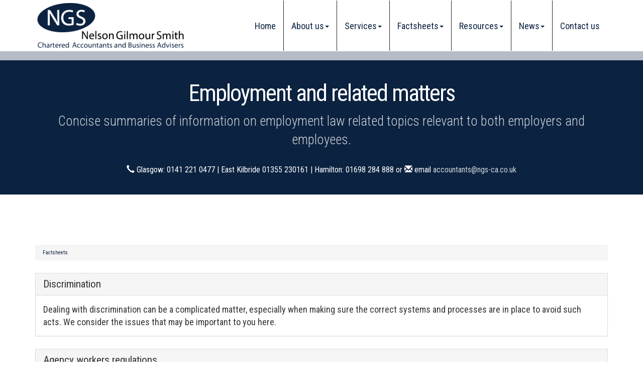

--- FILE ---
content_type: text/html; charset=utf-8
request_url: https://www.nelsongilmoursmith.co.uk/factsheets/employment-and-related-matters
body_size: 6358
content:

<!doctype html>
<!--[if lt IE 7]> <html lang="en-gb" class="no-js lt-ie9 lt-ie8 lt-ie7"> <![endif]-->
<!--[if IE 7]>    <html lang="en-gb" class="no-js lt-ie9 lt-ie8"> <![endif]-->
<!--[if IE 8]>    <html lang="en-gb" class="no-js lt-ie9"> <![endif]-->
<!--[if gt IE 8]><!--> <html lang="en-gb"> <!--<![endif]-->
	<head><meta http-equiv="X-UA-Compatible" content="IE=edge" /><meta charset="utf-8" /><meta name="viewport" content="width=device-width" /><link rel="shortcut icon" href="/favicon.ico" /><link rel="apple-touch-icon" href="/apple-touch-icon.png" />



<script type="speculationrules">
{
  "prerender": [{
    "where": {
      "and": [
        { "href_matches": "/*" },
        { "not": {"selector_matches": ".do-not-prerender"}}
      ]
    },
    "eagerness": "moderate"
  }]
}
</script>
	<link href="/css/styles.css" rel="stylesheet" type="text/css" media="screen" /><link href="/css/print.css" rel="stylesheet" type="text/css" media="print" /><link href="//fonts.googleapis.com/css?family=Montserrat" rel="stylesheet" type="text/css" media="screen" /><link href="//fonts.googleapis.com/css?family=Roboto+Condensed:400,300,700" rel="stylesheet" type="text/css" media="screen" /><script src="//cdn.clientzone.com/framework/3.0/modernizer/modernizr.custom.2.8.3.min.js"></script><script src="//ajax.googleapis.com/ajax/libs/jquery/3.5.1/jquery.min.js"></script><script src="//cdn.clientzone.com/framework/3.0/bootstrap/bootstrap.min.js"></script><script src="//cdn.clientzone.com/framework/3.0/scripts/settings.js"></script><script src="//cdn.clientzone.com/framework/3.0/scripts/search.js"></script><script src="//ajax.aspnetcdn.com/ajax/jquery.templates/beta1/jquery.tmpl.min.js"></script><script src="//cdn.clientzone.com/framework/3.0/scripts/date.format.js"></script><script src="//cdn.clientzone.com/framework/3.0/scripts/newswire.js"></script><link href="https://www.nelsongilmoursmith.co.uk/factsheets/employment-and-related-matters" rel="canonical" /><title>
	Employment and related matters Glasgow : Nelson Gilmour Smith
</title></head>
	<body id="body" class="page-factsheets page-employment-and-related-matters">
<form method="post" action="/factsheets/employment-and-related-matters/" id="form1">

<!-- IE6 warning and Accessibility links -->
        <div class="container">
	<div class="access-links">
	<h2 id="page-top">Accessibility links</h2>
	<ul>
		<li><a href="#skip-to-content" title="">Skip to content</a></li>
		<li><a href="/accessibility" title="">Accessibility Help</a></li>
	</ul>
</div>
	<div class="browser-wrap">
    <div class="chromeframe" style="display: none;">
        <p>You are using an outdated browser. <a href="https://browse-better.com/">Upgrade your browser today</a> for a better experience of this site and many others.</p>
    </div>

    <!--[if IE]> 
        <div class="chromeframe-ie">
            <p>You are using an outdated browser. <a href="https://browse-better.com/">Upgrade your browser today</a> for a better experience of this site and many others.</p>
        </div>
        <div class="small">
            <p>If you are having trouble viewing this website and would like some information please contact us on the details below...</p>
            <p>Tel: 0141 221 0477</p>
            <p>Email: <a href="mailto:accountants@ngs-ca.co.uk">accountants@ngs-ca.co.uk</a></p>
            <p>Address: <span itemscope itemtype="http://schema.org/AccountingService" class="address-mini">Nelson Gilmour Smith, 
<span itemprop="address" itemscope itemtype="http://schema.org/PostalAddress">
<span itemprop="streetAddress">Mercantile Chambers, 53 Bothwell Street</span>, <span itemprop="addressLocality"> Glasgow</span>, <span itemprop="addressRegion">Lanarkshire</span> <span itemprop="postalCode"> G2 6TB</span>
</span>
</span></p>
        </div>
    <![endif]-->
</div>
</div>
        <!-- / IE6 warning and Accessibility links -->
        <div class="site-wrap">
            <header class="site-header-wrap">
                <div class="container">
                    <div class="row">
                        <div class="col-md-4 col-sm-12">
                            <a href="/" title="Nelson Gilmour Smith, Accountants Glasgow, Hmailton & East Kilbride" id="print-logo">
                                <img src="/img/logo.png" alt="Nelson Gilmour Smith, Chartered Accountants" id="logo" class="img-responsive">
                            </a>
                        </div>
                        <div class="col-md-8 col-sm-12">
                            <nav>
  <div class="navbar navbar-default"><div class="navbar-header"><button type="button" class="navbar-toggle" data-toggle="collapse" data-target=".navbar-collapse"><span class="icon-bar"></span><span class="icon-bar"></span><span class="icon-bar"></span><span class="burger-menu-title">MENU</span></button></div><div class="navbar-collapse collapse">
<ul data-cmsnoindex="true" class="nav navbar-nav">
<li><a target="_self" title="Home" href="/">Home</a></li>
<li class="dropdown">
<a class="dropdown-toggle" data-toggle="dropdown" href="/about-us" title="About us" target="_self">About us<b class="caret"></b></a>
<ul class="dropdown-menu">
<li><a target="_self" title="Overview" href="/about-us">Overview</a></li>
<li><a target="_self" title="Our People" href="/about-us/our-people">Our People</a></li>
<li><a target="_self" title="Our Past" href="/about-us/our-past">Our Past</a></li>
<li><a target="_self" title="Vacancies" href="/about-us/vacancies">Vacancies</a></li>
</ul>
</li>
<li class="dropdown">
<a class="dropdown-toggle" data-toggle="dropdown" href="/services" title="Services" target="_self">Services<b class="caret"></b></a>
<ul class="dropdown-menu">
<li><a target="_self" title="Overview" href="/services">Overview</a></li>
<li><a target="_self" title="Compliance services" href="/services/compliance-services">Compliance services</a></li>
<li><a target="_self" title="Support services" href="/services/support-services">Support services</a></li>
<li><a target="_self" title="Consultancy & systems advice" href="/services/consultancy-and-systems-advice">Consultancy & systems advice</a></li>
<li><a target="_self" title="Business start up" href="/services/business-start-up">Business start up</a></li>
<li><a target="_self" title="Taxation" href="/services/taxation">Taxation</a></li>
</ul>
</li>
<li class="dropdown">
<a class="dropdown-toggle" data-toggle="dropdown" href="/factsheets" title="Factsheets" target="_self">Factsheets<b class="caret"></b></a>
<ul class="dropdown-menu">
<li><a target="_self" title="Overview" href="/factsheets">Overview</a></li>
<li><a target="_self" title="Capital taxes" href="/factsheets/capital-taxes">Capital taxes</a></li>
<li><a target="_self" title="Corporate and business tax" href="/factsheets/corporate-and-business-tax">Corporate and business tax</a></li>
<li><a target="_self" title="Employment and related matters" href="/factsheets/employment-and-related-matters">Employment and related matters</a></li>
<li><a target="_self" title="Employment issues (tax)" href="/factsheets/employment-issues-tax">Employment issues (tax)</a></li>
<li><a target="_self" title="General business" href="/factsheets/general-business">General business</a></li>
<li><a target="_self" title="ICT" href="/factsheets/ict">ICT</a></li>
<li><a target="_self" title="Pensions" href="/factsheets/pensions">Pensions</a></li>
<li><a target="_self" title="Personal tax" href="/factsheets/personal-tax">Personal tax</a></li>
<li><a target="_self" title="Specialist areas" href="/factsheets/specialist-areas">Specialist areas</a></li>
<li><a target="_self" title="Starting up in business" href="/factsheets/starting-up-in-business">Starting up in business</a></li>
<li><a target="_self" title="VAT" href="/factsheets/vat">VAT</a></li>
</ul>
</li>
<li class="dropdown">
<a class="dropdown-toggle" data-toggle="dropdown" href="/resources" title="Resources" target="_self">Resources<b class="caret"></b></a>
<ul class="dropdown-menu">
<li><a target="_self" title="Overview" href="/resources">Overview</a></li>
<li><a target="_self" title="Downloadable forms" href="/resources/downloadable-forms">Downloadable forms</a></li>
<li><a target="_self" title="Market data" href="/resources/market-data">Market data</a></li>
<li><a target="_self" title="Online calculators" href="/resources/online-calculators">Online calculators</a></li>
<li><a target="_self" title="Tax calendar" href="/resources/tax-calendar">Tax calendar</a></li>
<li><a target="_self" title="Tax rates & allowances" href="/resources/tax-rates-and-allowances">Tax rates & allowances</a></li>
<li><a target="_self" title="Useful links" href="/resources/useful-links">Useful links</a></li>
</ul>
</li>
<li class="dropdown">
<a class="dropdown-toggle" data-toggle="dropdown" href="/news" title="News" target="_self">News<b class="caret"></b></a>
<ul class="dropdown-menu">
<li><a target="_self" title="Overview" href="/news">Overview</a></li>
<li><a target="_self" title="Autumn Budget" href="/news/autumn-budget">Autumn Budget</a></li>
<li><a target="_self" title="Spring Statement" href="/news/spring-statement">Spring Statement</a></li>
<li><a target="_self" title="Hot Topic" href="/news/hot-topic">Hot Topic</a></li>
<li><a target="_self" title="Latest News for Business" href="/news/latest-news-for-business">Latest News for Business</a></li>
</ul>
</li>
<li><a target="_self" title="Contact us" href="/contact-us">Contact us</a></li>
</ul>
</div></div>
</nav>
                        </div>
                    </div>
                </div>
            </header>
            
            
                <div class="fixed-nav-pad">
                    <div class="page-title-wrap">
                        <div class="container">
                            <div class="content">
                                <h1>Employment and related matters</h1>
                                <p class="lead">Concise summaries of information on employment law related topics relevant to both employers and employees.</p>
                                <p class="contact-details"><span class="glyphicon glyphicon-earphone"></span> Glasgow: 0141 221 0477 | East Kilbride 01355 230161 | Hamilton: 01698 284 888 or <span class="glyphicon glyphicon-envelope"></span> email <a href="mailto:accountants@ngs-ca.co.uk">accountants@ngs-ca.co.uk</a></p>
                            </div>
                        </div>
                    </div>
                </div>
            
            <div class="site-main-content-wrap">
                <!-- Skip to content link - place just before main content! -->
                <a name="skip-to-content" class="skip-to-content"></a>
                <!-- / Skip to content link -->
                <div class="container soft-ends-large">
    <div class="row">
        <div class="col-sm-12">
            
<accsys_noindex>

        <ol class="breadcrumb">
    
        <li >
        
         <a href='/factsheets' title='Factsheets' target="_self">Factsheets</a>
        </li>
    
        </ol>
    
</accsys_noindex>

            
<p>
</p>
    <nav>
  
<div class="panel panel-default"><div class="panel-heading"><h3 class="panel-title"><a target="_self" title="Discrimination" href="/factsheets/employment-and-related-matters/discrimination">Discrimination</a></h3></div><div class="panel-body">Dealing with discrimination can be a complicated matter, especially when making sure the correct systems and processes are in place to avoid such acts. We consider the issues that may be important to you here.</div></div>
<div class="panel panel-default"><div class="panel-heading"><h3 class="panel-title"><a target="_self" title="Agency workers regulations" href="/factsheets/employment-and-related-matters/agency-workers-regulations">Agency workers regulations</a></h3></div><div class="panel-body">We consider the implications of the Agency Workers Regulations.</div></div>
<div class="panel panel-default"><div class="panel-heading"><h3 class="panel-title"><a target="_self" title="Annual leave" href="/factsheets/employment-and-related-matters/annual-leave">Annual leave</a></h3></div><div class="panel-body">We consider their entitlement and some complications of annual leave, including payment, entitlement and sickness during leave.</div></div>
<div class="panel panel-default"><div class="panel-heading"><h3 class="panel-title"><a target="_self" title="Dismissal procedures" href="/factsheets/employment-and-related-matters/dismissal-procedures">Dismissal procedures</a></h3></div><div class="panel-body">We consider the key areas that can be involved in employee dismissal, whether it is looking at statutory procedure, possible unfair dismissal claims or simply the right to dismiss an employee.</div></div>
<div class="panel panel-default"><div class="panel-heading"><h3 class="panel-title"><a target="_self" title="Managing absence" href="/factsheets/employment-and-related-matters/managing-absence">Managing absence</a></h3></div><div class="panel-body">We consider how to best manage absence procedures.</div></div>
<div class="panel panel-default"><div class="panel-heading"><h3 class="panel-title"><a target="_self" title="The National Living Wage and the National Minimum Wage" href="/factsheets/employment-and-related-matters/the-national-living-wage-and-the-national-minimum-wage">The National Living Wage and the National Minimum Wage</a></h3></div><div class="panel-body">We look at the main principles of the minimum wage regulations, considering the various rates, along with the penalties for failure to comply.</div></div>
<div class="panel panel-default"><div class="panel-heading"><h3 class="panel-title"><a target="_self" title="Recruitment procedures - employment law" href="/factsheets/employment-and-related-matters/recruitment-procedures-employment-law">Recruitment procedures - employment law</a></h3></div><div class="panel-body">Our suggestions can help you take on better employees by improving your recruitment process and also avoid making mistakes.</div></div>
<div class="panel panel-default"><div class="panel-heading"><h3 class="panel-title"><a target="_self" title="Recruitment procedures - seven steps for good procedures" href="/factsheets/employment-and-related-matters/recruitment-procedures-seven-steps-for-good-procedures">Recruitment procedures - seven steps for good procedures</a></h3></div><div class="panel-body">Read our seven sensible steps to follow whilst recruiting, which should help you avoid mistakes.</div></div>
<div class="panel panel-default"><div class="panel-heading"><h3 class="panel-title"><a target="_self" title="Redundancy procedures" href="/factsheets/employment-and-related-matters/redundancy-procedures">Redundancy procedures</a></h3></div><div class="panel-body">We outline elements such as the legal procedures to be followed and statutory redundancy pay, along with other key principles concerned with the redundancy of employees.</div></div>
<div class="panel panel-default"><div class="panel-heading"><h3 class="panel-title"><a target="_self" title="Statutory sick, maternity and paternity pay" href="/factsheets/employment-and-related-matters/statutory-sick-maternity-and-paternity-pay">Statutory sick, maternity and paternity pay</a></h3></div><div class="panel-body">We look at an employer's obligations to pay statutory payments and the processes involved.</div></div>

</nav>
        </div>
    </div>
</div>
            </div>
            <footer class="site-footer-wrap">
                <div class="container">
                    <div class="row">
                        <div class="col-sm-6">
                            <div class="xs-block">
                                <h5>Dedicated to delivering a first class client service</h5>
                                <p>Nelson Gilmour Smith has been in business for over 100 years and today, we continue to build on our enviable reputation for providing excellent advice and first class service to our business and personal clients alike. </p>
                                <p>We have many clients in the local community and service businesses, small and large, across many sectors.</p>
                                <p>
                                    <a href="/about-us" class="btn btn-primary btn-sm">Learn more</a>
                                </p>
                            </div>
                        </div>
                        <div class="col-sm-3">
                            <h5>Latest news</h5>
							
        
         
        
<a href="/news/latest-news-for-business/archive/news-article/2026/January/inheritance-tax-reliefs-threshold-to-rise-to-25-million-for-farmers-and-businesses" title="Inheritance Tax reliefs threshold to rise to £2.5 million for farmers and businesses" class="cta-news-footer" >
	<div class="text-wrap">
		<div class="object-wrap">
			<p class="date">06 Jan 2026</p>
		</div>
		<h2 class="cta-heading">Inheritance Tax reliefs threshold to rise to £2.5 million for farmers and businesses</h2>
	</div>
	
</a>

         
        
<a href="/news/latest-news-for-business/archive/news-article/2026/January/e-invoicing-will-be-fundamental-change-for-vat-registered-businesses" title="E-invoicing will be fundamental change for VAT-registered businesses" class="cta-news-footer" >
	<div class="text-wrap">
		<div class="object-wrap">
			<p class="date">06 Jan 2026</p>
		</div>
		<h2 class="cta-heading">E-invoicing will be fundamental change for VAT-registered businesses</h2>
	</div>
	
</a>

         
        
<a href="/news/latest-news-for-business/archive/news-article/2026/January/mtd-penalties-waived-for-first-year-of-income-tax" title="MTD penalties waived for first year of Income Tax" class="cta-news-footer" >
	<div class="text-wrap">
		<div class="object-wrap">
			<p class="date">06 Jan 2026</p>
		</div>
		<h2 class="cta-heading">MTD penalties waived for first year of Income Tax</h2>
	</div>
	
</a>

         
        
         


                        </div>
                        <div class="col-sm-3">
                            <div class="xs-block">
                                <h5>Contact Details</h5>
                                <p>
                                    <span class="phone">
                                        <small>Please call:</small>
                                        <br>
                                        <span aria-hidden="true" class="glyphicon glyphicon-earphone"></span> Glasgow: <a href="tel:0141 221 0477">0141 221 0477</a><br>
                                        <span aria-hidden="true" class="glyphicon glyphicon-earphone"></span> Kilbride: <a href="tel:0141 221 0477">01355 230161</a><br>
                                        <span aria-hidden="true" class="glyphicon glyphicon-earphone"></span> Hamilton: <a href="tel:01698 284 888">01698 284 888</a>
                                    </span>
                                </p>
                                <p>
                                    <span class="email">
                                        <small>Or email us:</small>
                                        <br>
                                        <a href="mailto:accountants@ngs-ca.co.uk">
                                            <span aria-hidden="true" class="glyphicon glyphicon-envelope"></span> accountants@ngs-ca.co.uk</a>
                                    </span>
                                </p>
                                <p><a href="/contact-us" class="btn btn-primary btn-sm">View office Locations</a></p>
                            </div>
                        </div>
                    </div>
                </div>
                <div class="end-wrap">
                    <div class="container">
                        <div class="row">
                            <div class="col-sm-8">
                                <p class="mini-site-map">
                                    <span id="minisitemapwidget">
  <a href="/home" title="Home" target="_self">Home</a> | <a href="/contact-us" title="Contact us" target="_self">Contact us</a> | <a href="/site-map" title="Site map" target="_self">Site map</a> | <a href="/accessibility" title="Accessibility" target="_self">Accessibility</a> | <a href="/disclaimer" title="Disclaimer" target="_self">Disclaimer</a> | <a href="/privacy" title="Privacy" target="_self">Privacy</a> | <a href="/help" title="Help" target="_self">Help</a> | </span>
                                </p>
                                <p>&COPY; 2026 Nelson Gilmour Smith. All rights reserved. <a href="https://www.yourfirmonline.co.uk" title="powered by totalSOLUTION. Click here to find out how totalSOLUTION can help your accountancy firm" target="_blank" rel="noopener noreferrer" >powered by total<strong>SOLUTION</strong></a></p>
                                
                                <address style="margin-bottom: 5px"><small><span itemscope itemtype="http://schema.org/AccountingService" class="address-mini">Nelson Gilmour Smith, 
<span itemprop="address" itemscope itemtype="http://schema.org/PostalAddress">
<span itemprop="streetAddress">Mercantile Chambers, 53 Bothwell Street</span>, <span itemprop="addressLocality"> Glasgow</span>, <span itemprop="addressRegion">Lanarkshire</span> <span itemprop="postalCode"> G2 6TB</span>
</span>
</span></small></address>
                                <address style="margin-bottom: 5px"><small><span itemscope itemtype="http://schema.org/AccountingService" class="address-mini">Kilbride Office : 
<span itemprop="address" itemscope itemtype="http://schema.org/PostalAddress">
<span itemprop="streetAddress">33 Kittoch Street</span>, <span itemprop="addressLocality"> East Kilbride</span> <span itemprop="postalCode"> G74 4JW</span>
</span>
</span></small></address>
                                <address style="margin-bottom: 5px"><small><span itemscope itemtype="http://schema.org/AccountingService" class="address-mini">Hamilton Office :  
<span itemprop="address" itemscope itemtype="http://schema.org/PostalAddress">
<span itemprop="streetAddress">47 Cadzow Street</span>, <span itemprop="addressLocality"> Hamilton</span> <span itemprop="postalCode"> ML3 6ED</span>
</span>
</span></small></address>
                                <small>We use cookies on this website, you can find <a href="/privacy#cookies">more information about cookies here</a>.</small>
                            </div>
                            <div class="col-sm-4 custom-search">
                                <div id="searchareaWidget" class="form-search">
  
<div class="input-group">
    <input name="ctl00$ctl00$ctl07$txtSearchBox" type="text" id="ctl07_txtSearchBox" class="form-control search-query" placeholder="Site Search..." />
    
    <span class="input-group-btn">
	    <button class="btn btn-default search-button" value="<span aria-label='Search' class='glyphicon glyphicon-search'></span>" type="button" onclick="dosearch('search','ctl07_txtSearchBox');" >
	    <span aria-label='Search' class='glyphicon glyphicon-search'></span>
	    </button>
	</span>
    
</div>
  <script type="text/javascript">

        var $searchinput = $('.search-query');

        // Hook the key down event for the search input box and enter being pressed. Redirect the browser to the relevant search page to emulate the
        // search submit button press operation which in this case isn't available.
        $searchinput.keydown(function(event){

        if (event.keyCode == 13)
        {
        event.preventDefault();
        window.location = "/search?Q="+$searchinput.val();
        }

        });
      </script>
</div>
                            </div>
                        </div>
                    </div>
                </div>
            </footer>
        </div>
        <!--/end site-wrap -->
        <!-- Scripts go here -->
        <script src="//cdn.clientzone.com/framework/3.0/scripts/placeholder.min.js"></script>
        <script src="/scripts/scripts.js"></script>
<!--[if lt IE 9]>
      <script src="//cdn.clientzone.com/framework/3.0/Bootstrap/respond.min.js"></script>
    <![endif]-->


</form>
<!-- Pre-EndBody -->
</body>
</html>


--- FILE ---
content_type: application/javascript
request_url: https://www.nelsongilmoursmith.co.uk/scripts/scripts.js
body_size: 1225
content:
var offices,loadmaps;$(document).ready(function(){$("[data-prevent-default=true]").on("touchstart click",function(n){n.stopPropagation();n.preventDefault()});$("[rel=tooltip]").tooltip();$("[rel=popover]").popover();$("#carousel").carousel({interval:6e3})});offices=[{id:"apimap",zoom:14,mapinstance:[{location:{lat:55.8610032,lng:-4.2612854999999854},html:'<h3>Nelson Gilmour Smith<\/h3><p>Mercantile Chambers, 53 Bothwell Street, Glasgow, Lanarkshire, G2 6TB<\/p><p><a target="_blank" href="https://www.google.co.uk/maps/search/Nelson Gilmour Smith+Mercantile Chambers+Glasgow+G2 6TB">View Map<\/a><\/p>'},{location:{lat:55.765608000000007,lng:-4.1769030000000384},html:'<h3>Nelson Gilmour Smith<\/h3><p>33 Kittoch Street, East Kilbride G74 4JW<\/p><p><a target="_blank" href="https://www.google.co.uk/maps/place/Nelson+Gilmour+Smith/@55.765611,-4.1790917,17z/data=!3m1!4b1!4m5!3m4!1s0x48883f67f0cacb15:0x7872aa5941cc2ea8!8m2!3d55.765608!4d-4.176903">View Map<\/a><\/p>'},{location:{lat:55.776415,lng:-4.0354690000000346},html:'<h3>Nelson Gilmour Smith<\/h3><p>47 Cadzow Street, Hamilton ML3 6ED<\/p><p><a target="_blank" href="https://www.google.co.uk/maps/place/Nelson+Gilmour+Smith/@55.7764147,-4.037664,17z/data=!4m13!1m7!3m6!1s0x4888152a3515fd39:0x4fd911e776177c35!2s47+Cadzow+St,+Hamilton+ML3+6ED!3b1!8m2!3d55.7764117!4d-4.0354753!3m4!1s0x4888152a353f3ed9:0x783f63dcd5f3c7c1!8m2!3d55.776415!4d-4.035469">View Map<\/a><\/p>'}]}];typeof google=="object"?(loadmaps=function(){function a(n,t,i,u,f){var e=new google.maps.Marker({position:n,icon:f,map:u});return 1<r&&h.extend(e.position),google.maps.event.addListener(e,"click",function(){i.setContent(t);i.open(u,e)}),e}for(var u=[],t=[],n=0,l=offices.length,f=offices[0].mapinstance[0].location.lat,e=offices[0].mapinstance[0].location.lng,i=offices[0].id,o=14,s,n=0;n<l;n++)if(i=offices[n].id,f=offices[n].mapinstance[0].location.lat,e=offices[n].mapinstance[0].location.lng,o=offices[n].zoom,s=document.getElementById(i),s===null)console.log("Warning: id:"+i+' has been added to your offices array but <div id="'+i+'"><\/div> does not exist on this page so the map has not been loaded');else{t[n]=new google.maps.Map(document.getElementById(i),{zoom:o,center:new google.maps.LatLng(f,e),mapTypeControlOptions:{mapTypeIds:[google.maps.MapTypeId.HYBRID,"map_style"]},scrollwheel:!1});u[n]=new google.maps.InfoWindow;var h=new google.maps.LatLngBounds,v=new google.maps.StyledMapType([{stylers:[]}],{name:"Map"}),r=offices[n].mapinstance.length;for(c=0;c<r;c++)a(new google.maps.LatLng(offices[n].mapinstance[c].location.lat,offices[n].mapinstance[c].location.lng),offices[n].mapinstance[c].html,u[n],t[n],offices[n].mapinstance[c].icon);1<r&&t[n].fitBounds(h);t[n].mapTypes.set("map_style",v);t[n].setMapTypeId("map_style")}},loadmaps()):console.log("No Google Maps script")